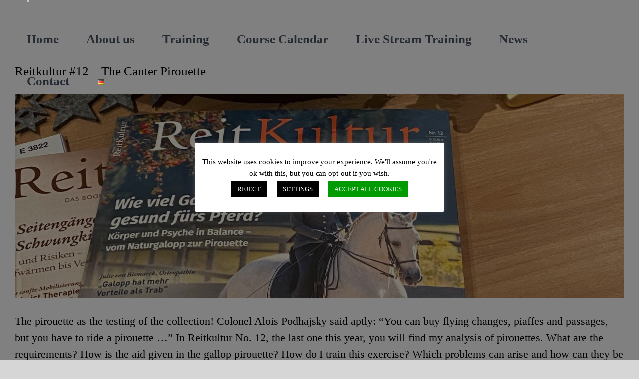

--- FILE ---
content_type: text/html; charset=UTF-8
request_url: https://www.potucek.de/en/2020/12/13/reitkultur-12-the-canter-pirouette/
body_size: 87532
content:
<!DOCTYPE html>
<html class="avada-html-layout-wide avada-html-header-position-top avada-header-color-not-opaque" lang="en-US" prefix="og: http://ogp.me/ns# fb: http://ogp.me/ns/fb#">
<head>
	<meta http-equiv="X-UA-Compatible" content="IE=edge" />
	<meta http-equiv="Content-Type" content="text/html; charset=utf-8"/>
	<meta name="viewport" content="width=device-width, initial-scale=1" />
	<meta name='robots' content='index, follow, max-image-preview:large, max-snippet:-1, max-video-preview:-1' />
<link rel="alternate" href="https://www.potucek.de/2020/12/13/reitkultur-12-die-galopp-pirouette/" hreflang="de" />
<link rel="alternate" href="https://www.potucek.de/en/2020/12/13/reitkultur-12-the-canter-pirouette/" hreflang="en" />

	<!-- This site is optimized with the Yoast SEO plugin v26.7 - https://yoast.com/wordpress/plugins/seo/ -->
	<title>Reitkultur #12 - The Canter Pirouette - Klassische Reitkunst</title>
	<link rel="canonical" href="https://www.potucek.de/en/2020/12/13/reitkultur-12-the-canter-pirouette/" />
	<meta property="og:locale" content="en_US" />
	<meta property="og:locale:alternate" content="de_DE" />
	<meta property="og:type" content="article" />
	<meta property="og:title" content="Reitkultur #12 - The Canter Pirouette - Klassische Reitkunst" />
	<meta property="og:url" content="https://www.potucek.de/en/2020/12/13/reitkultur-12-the-canter-pirouette/" />
	<meta property="og:site_name" content="Klassische Reitkunst" />
	<meta property="article:publisher" content="http://www.facebook.com/pages/Elke-Potucek-Puscha/111027308927131" />
	<meta property="article:published_time" content="2020-12-13T11:56:02+00:00" />
	<meta property="article:modified_time" content="2020-12-13T11:56:37+00:00" />
	<meta property="og:image" content="https://www.potucek.de/wp-content/uploads/2020/12/IMG_5369-1-rotated-e1607859599740.jpg" />
	<meta property="og:image:width" content="1512" />
	<meta property="og:image:height" content="504" />
	<meta property="og:image:type" content="image/jpeg" />
	<meta name="author" content="elke-potucek" />
	<meta name="twitter:card" content="summary_large_image" />
	<meta name="twitter:creator" content="@elkepotucek" />
	<meta name="twitter:site" content="@elkepotucek" />
	<meta name="twitter:label1" content="Written by" />
	<meta name="twitter:data1" content="elke-potucek" />
	<meta name="twitter:label2" content="Est. reading time" />
	<meta name="twitter:data2" content="4 minutes" />
	<script type="application/ld+json" class="yoast-schema-graph">{"@context":"https://schema.org","@graph":[{"@type":"Article","@id":"https://www.potucek.de/en/2020/12/13/reitkultur-12-the-canter-pirouette/#article","isPartOf":{"@id":"https://www.potucek.de/en/2020/12/13/reitkultur-12-the-canter-pirouette/"},"author":{"name":"elke-potucek","@id":"https://www.potucek.de/en/home/#/schema/person/6b42a257c26e00f79c754fccf57d15fc"},"headline":"Reitkultur #12 &#8211; The Canter Pirouette","datePublished":"2020-12-13T11:56:02+00:00","dateModified":"2020-12-13T11:56:37+00:00","mainEntityOfPage":{"@id":"https://www.potucek.de/en/2020/12/13/reitkultur-12-the-canter-pirouette/"},"wordCount":802,"image":{"@id":"https://www.potucek.de/en/2020/12/13/reitkultur-12-the-canter-pirouette/#primaryimage"},"thumbnailUrl":"https://www.potucek.de/wp-content/uploads/2020/12/IMG_5369-1-rotated-e1607859599740.jpg","keywords":["Brilliant","Canter Pirouette","dressage","Grand Prix","Lázló Kontli","Mariette Wassibauer","Reitkultur"],"articleSection":["Testimonials","Training Support"],"inLanguage":"en-US"},{"@type":"WebPage","@id":"https://www.potucek.de/en/2020/12/13/reitkultur-12-the-canter-pirouette/","url":"https://www.potucek.de/en/2020/12/13/reitkultur-12-the-canter-pirouette/","name":"Reitkultur #12 - The Canter Pirouette - Klassische Reitkunst","isPartOf":{"@id":"https://www.potucek.de/en/home/#website"},"primaryImageOfPage":{"@id":"https://www.potucek.de/en/2020/12/13/reitkultur-12-the-canter-pirouette/#primaryimage"},"image":{"@id":"https://www.potucek.de/en/2020/12/13/reitkultur-12-the-canter-pirouette/#primaryimage"},"thumbnailUrl":"https://www.potucek.de/wp-content/uploads/2020/12/IMG_5369-1-rotated-e1607859599740.jpg","datePublished":"2020-12-13T11:56:02+00:00","dateModified":"2020-12-13T11:56:37+00:00","author":{"@id":"https://www.potucek.de/en/home/#/schema/person/6b42a257c26e00f79c754fccf57d15fc"},"breadcrumb":{"@id":"https://www.potucek.de/en/2020/12/13/reitkultur-12-the-canter-pirouette/#breadcrumb"},"inLanguage":"en-US","potentialAction":[{"@type":"ReadAction","target":["https://www.potucek.de/en/2020/12/13/reitkultur-12-the-canter-pirouette/"]}]},{"@type":"ImageObject","inLanguage":"en-US","@id":"https://www.potucek.de/en/2020/12/13/reitkultur-12-the-canter-pirouette/#primaryimage","url":"https://www.potucek.de/wp-content/uploads/2020/12/IMG_5369-1-rotated-e1607859599740.jpg","contentUrl":"https://www.potucek.de/wp-content/uploads/2020/12/IMG_5369-1-rotated-e1607859599740.jpg","width":1512,"height":504},{"@type":"BreadcrumbList","@id":"https://www.potucek.de/en/2020/12/13/reitkultur-12-the-canter-pirouette/#breadcrumb","itemListElement":[{"@type":"ListItem","position":1,"name":"Home","item":"https://www.potucek.de/en/home/"},{"@type":"ListItem","position":2,"name":"Reitkultur #12 &#8211; The Canter Pirouette"}]},{"@type":"WebSite","@id":"https://www.potucek.de/en/home/#website","url":"https://www.potucek.de/en/home/","name":"Klassische Reitkunst","description":"BY ELKE POTUCEK-PUSCHA AND PATRIC PUSCHA - BASED ON THE PRINCIPLES OF EGON VON NEINDORFF","potentialAction":[{"@type":"SearchAction","target":{"@type":"EntryPoint","urlTemplate":"https://www.potucek.de/en/home/?s={search_term_string}"},"query-input":{"@type":"PropertyValueSpecification","valueRequired":true,"valueName":"search_term_string"}}],"inLanguage":"en-US"},{"@type":"Person","@id":"https://www.potucek.de/en/home/#/schema/person/6b42a257c26e00f79c754fccf57d15fc","name":"elke-potucek"}]}</script>
	<!-- / Yoast SEO plugin. -->


<link rel="alternate" type="application/rss+xml" title="Klassische Reitkunst &raquo; Feed" href="https://www.potucek.de/en/feed/" />
<link rel="alternate" type="application/rss+xml" title="Klassische Reitkunst &raquo; Comments Feed" href="https://www.potucek.de/en/comments/feed/" />
<link rel="alternate" type="text/calendar" title="Klassische Reitkunst &raquo; iCal Feed" href="https://www.potucek.de/events/?ical=1" />
					<link rel="shortcut icon" href="https://www.potucek.de/wp-content/uploads/2016/01/Favicon-512-1.png" type="image/x-icon" />
		
		
		
		
		
		<link rel="alternate" title="oEmbed (JSON)" type="application/json+oembed" href="https://www.potucek.de/wp-json/oembed/1.0/embed?url=https%3A%2F%2Fwww.potucek.de%2Fen%2F2020%2F12%2F13%2Freitkultur-12-the-canter-pirouette%2F&#038;lang=en" />
<link rel="alternate" title="oEmbed (XML)" type="text/xml+oembed" href="https://www.potucek.de/wp-json/oembed/1.0/embed?url=https%3A%2F%2Fwww.potucek.de%2Fen%2F2020%2F12%2F13%2Freitkultur-12-the-canter-pirouette%2F&#038;format=xml&#038;lang=en" />

		<meta property="og:title" content="Reitkultur #12 - The Canter Pirouette"/>
		<meta property="og:type" content="article"/>
		<meta property="og:url" content="https://www.potucek.de/en/2020/12/13/reitkultur-12-the-canter-pirouette/"/>
		<meta property="og:site_name" content="Klassische Reitkunst"/>
		<meta property="og:description" content="The pirouette as the testing of the collection! Colonel Alois Podhajsky said aptly: &quot;You can buy flying changes, piaffes and passages, but you have to ride a pirouette ...&quot; In Reitkultur No. 12, the last one this year, you will find my analysis of pirouettes. What are"/>

									<meta property="og:image" content="https://www.potucek.de/wp-content/uploads/2020/12/IMG_5369-1-rotated-e1607859599740.jpg"/>
									<!-- This site uses the Google Analytics by MonsterInsights plugin v9.11.1 - Using Analytics tracking - https://www.monsterinsights.com/ -->
							<script src="//www.googletagmanager.com/gtag/js?id=G-3WMVE7MK54"  data-cfasync="false" data-wpfc-render="false" type="text/javascript" async></script>
			<script data-cfasync="false" data-wpfc-render="false" type="text/javascript">
				var mi_version = '9.11.1';
				var mi_track_user = true;
				var mi_no_track_reason = '';
								var MonsterInsightsDefaultLocations = {"page_location":"https:\/\/www.potucek.de\/en\/2020\/12\/13\/reitkultur-12-the-canter-pirouette\/"};
								if ( typeof MonsterInsightsPrivacyGuardFilter === 'function' ) {
					var MonsterInsightsLocations = (typeof MonsterInsightsExcludeQuery === 'object') ? MonsterInsightsPrivacyGuardFilter( MonsterInsightsExcludeQuery ) : MonsterInsightsPrivacyGuardFilter( MonsterInsightsDefaultLocations );
				} else {
					var MonsterInsightsLocations = (typeof MonsterInsightsExcludeQuery === 'object') ? MonsterInsightsExcludeQuery : MonsterInsightsDefaultLocations;
				}

								var disableStrs = [
										'ga-disable-G-3WMVE7MK54',
									];

				/* Function to detect opted out users */
				function __gtagTrackerIsOptedOut() {
					for (var index = 0; index < disableStrs.length; index++) {
						if (document.cookie.indexOf(disableStrs[index] + '=true') > -1) {
							return true;
						}
					}

					return false;
				}

				/* Disable tracking if the opt-out cookie exists. */
				if (__gtagTrackerIsOptedOut()) {
					for (var index = 0; index < disableStrs.length; index++) {
						window[disableStrs[index]] = true;
					}
				}

				/* Opt-out function */
				function __gtagTrackerOptout() {
					for (var index = 0; index < disableStrs.length; index++) {
						document.cookie = disableStrs[index] + '=true; expires=Thu, 31 Dec 2099 23:59:59 UTC; path=/';
						window[disableStrs[index]] = true;
					}
				}

				if ('undefined' === typeof gaOptout) {
					function gaOptout() {
						__gtagTrackerOptout();
					}
				}
								window.dataLayer = window.dataLayer || [];

				window.MonsterInsightsDualTracker = {
					helpers: {},
					trackers: {},
				};
				if (mi_track_user) {
					function __gtagDataLayer() {
						dataLayer.push(arguments);
					}

					function __gtagTracker(type, name, parameters) {
						if (!parameters) {
							parameters = {};
						}

						if (parameters.send_to) {
							__gtagDataLayer.apply(null, arguments);
							return;
						}

						if (type === 'event') {
														parameters.send_to = monsterinsights_frontend.v4_id;
							var hookName = name;
							if (typeof parameters['event_category'] !== 'undefined') {
								hookName = parameters['event_category'] + ':' + name;
							}

							if (typeof MonsterInsightsDualTracker.trackers[hookName] !== 'undefined') {
								MonsterInsightsDualTracker.trackers[hookName](parameters);
							} else {
								__gtagDataLayer('event', name, parameters);
							}
							
						} else {
							__gtagDataLayer.apply(null, arguments);
						}
					}

					__gtagTracker('js', new Date());
					__gtagTracker('set', {
						'developer_id.dZGIzZG': true,
											});
					if ( MonsterInsightsLocations.page_location ) {
						__gtagTracker('set', MonsterInsightsLocations);
					}
										__gtagTracker('config', 'G-3WMVE7MK54', {"allow_anchor":"true","forceSSL":"true","anonymize_ip":"true"} );
										window.gtag = __gtagTracker;										(function () {
						/* https://developers.google.com/analytics/devguides/collection/analyticsjs/ */
						/* ga and __gaTracker compatibility shim. */
						var noopfn = function () {
							return null;
						};
						var newtracker = function () {
							return new Tracker();
						};
						var Tracker = function () {
							return null;
						};
						var p = Tracker.prototype;
						p.get = noopfn;
						p.set = noopfn;
						p.send = function () {
							var args = Array.prototype.slice.call(arguments);
							args.unshift('send');
							__gaTracker.apply(null, args);
						};
						var __gaTracker = function () {
							var len = arguments.length;
							if (len === 0) {
								return;
							}
							var f = arguments[len - 1];
							if (typeof f !== 'object' || f === null || typeof f.hitCallback !== 'function') {
								if ('send' === arguments[0]) {
									var hitConverted, hitObject = false, action;
									if ('event' === arguments[1]) {
										if ('undefined' !== typeof arguments[3]) {
											hitObject = {
												'eventAction': arguments[3],
												'eventCategory': arguments[2],
												'eventLabel': arguments[4],
												'value': arguments[5] ? arguments[5] : 1,
											}
										}
									}
									if ('pageview' === arguments[1]) {
										if ('undefined' !== typeof arguments[2]) {
											hitObject = {
												'eventAction': 'page_view',
												'page_path': arguments[2],
											}
										}
									}
									if (typeof arguments[2] === 'object') {
										hitObject = arguments[2];
									}
									if (typeof arguments[5] === 'object') {
										Object.assign(hitObject, arguments[5]);
									}
									if ('undefined' !== typeof arguments[1].hitType) {
										hitObject = arguments[1];
										if ('pageview' === hitObject.hitType) {
											hitObject.eventAction = 'page_view';
										}
									}
									if (hitObject) {
										action = 'timing' === arguments[1].hitType ? 'timing_complete' : hitObject.eventAction;
										hitConverted = mapArgs(hitObject);
										__gtagTracker('event', action, hitConverted);
									}
								}
								return;
							}

							function mapArgs(args) {
								var arg, hit = {};
								var gaMap = {
									'eventCategory': 'event_category',
									'eventAction': 'event_action',
									'eventLabel': 'event_label',
									'eventValue': 'event_value',
									'nonInteraction': 'non_interaction',
									'timingCategory': 'event_category',
									'timingVar': 'name',
									'timingValue': 'value',
									'timingLabel': 'event_label',
									'page': 'page_path',
									'location': 'page_location',
									'title': 'page_title',
									'referrer' : 'page_referrer',
								};
								for (arg in args) {
																		if (!(!args.hasOwnProperty(arg) || !gaMap.hasOwnProperty(arg))) {
										hit[gaMap[arg]] = args[arg];
									} else {
										hit[arg] = args[arg];
									}
								}
								return hit;
							}

							try {
								f.hitCallback();
							} catch (ex) {
							}
						};
						__gaTracker.create = newtracker;
						__gaTracker.getByName = newtracker;
						__gaTracker.getAll = function () {
							return [];
						};
						__gaTracker.remove = noopfn;
						__gaTracker.loaded = true;
						window['__gaTracker'] = __gaTracker;
					})();
									} else {
										console.log("");
					(function () {
						function __gtagTracker() {
							return null;
						}

						window['__gtagTracker'] = __gtagTracker;
						window['gtag'] = __gtagTracker;
					})();
									}
			</script>
							<!-- / Google Analytics by MonsterInsights -->
		<style id='wp-img-auto-sizes-contain-inline-css' type='text/css'>
img:is([sizes=auto i],[sizes^="auto," i]){contain-intrinsic-size:3000px 1500px}
/*# sourceURL=wp-img-auto-sizes-contain-inline-css */
</style>
<style id='wp-emoji-styles-inline-css' type='text/css'>

	img.wp-smiley, img.emoji {
		display: inline !important;
		border: none !important;
		box-shadow: none !important;
		height: 1em !important;
		width: 1em !important;
		margin: 0 0.07em !important;
		vertical-align: -0.1em !important;
		background: none !important;
		padding: 0 !important;
	}
/*# sourceURL=wp-emoji-styles-inline-css */
</style>
<link rel='stylesheet' id='wp-block-library-css' href='https://www.potucek.de/wp-includes/css/dist/block-library/style.min.css?ver=408d8419a1dda0b49b44849486fd6f9d' type='text/css' media='all' />
<style id='global-styles-inline-css' type='text/css'>
:root{--wp--preset--aspect-ratio--square: 1;--wp--preset--aspect-ratio--4-3: 4/3;--wp--preset--aspect-ratio--3-4: 3/4;--wp--preset--aspect-ratio--3-2: 3/2;--wp--preset--aspect-ratio--2-3: 2/3;--wp--preset--aspect-ratio--16-9: 16/9;--wp--preset--aspect-ratio--9-16: 9/16;--wp--preset--color--black: #000000;--wp--preset--color--cyan-bluish-gray: #abb8c3;--wp--preset--color--white: #ffffff;--wp--preset--color--pale-pink: #f78da7;--wp--preset--color--vivid-red: #cf2e2e;--wp--preset--color--luminous-vivid-orange: #ff6900;--wp--preset--color--luminous-vivid-amber: #fcb900;--wp--preset--color--light-green-cyan: #7bdcb5;--wp--preset--color--vivid-green-cyan: #00d084;--wp--preset--color--pale-cyan-blue: #8ed1fc;--wp--preset--color--vivid-cyan-blue: #0693e3;--wp--preset--color--vivid-purple: #9b51e0;--wp--preset--gradient--vivid-cyan-blue-to-vivid-purple: linear-gradient(135deg,rgb(6,147,227) 0%,rgb(155,81,224) 100%);--wp--preset--gradient--light-green-cyan-to-vivid-green-cyan: linear-gradient(135deg,rgb(122,220,180) 0%,rgb(0,208,130) 100%);--wp--preset--gradient--luminous-vivid-amber-to-luminous-vivid-orange: linear-gradient(135deg,rgb(252,185,0) 0%,rgb(255,105,0) 100%);--wp--preset--gradient--luminous-vivid-orange-to-vivid-red: linear-gradient(135deg,rgb(255,105,0) 0%,rgb(207,46,46) 100%);--wp--preset--gradient--very-light-gray-to-cyan-bluish-gray: linear-gradient(135deg,rgb(238,238,238) 0%,rgb(169,184,195) 100%);--wp--preset--gradient--cool-to-warm-spectrum: linear-gradient(135deg,rgb(74,234,220) 0%,rgb(151,120,209) 20%,rgb(207,42,186) 40%,rgb(238,44,130) 60%,rgb(251,105,98) 80%,rgb(254,248,76) 100%);--wp--preset--gradient--blush-light-purple: linear-gradient(135deg,rgb(255,206,236) 0%,rgb(152,150,240) 100%);--wp--preset--gradient--blush-bordeaux: linear-gradient(135deg,rgb(254,205,165) 0%,rgb(254,45,45) 50%,rgb(107,0,62) 100%);--wp--preset--gradient--luminous-dusk: linear-gradient(135deg,rgb(255,203,112) 0%,rgb(199,81,192) 50%,rgb(65,88,208) 100%);--wp--preset--gradient--pale-ocean: linear-gradient(135deg,rgb(255,245,203) 0%,rgb(182,227,212) 50%,rgb(51,167,181) 100%);--wp--preset--gradient--electric-grass: linear-gradient(135deg,rgb(202,248,128) 0%,rgb(113,206,126) 100%);--wp--preset--gradient--midnight: linear-gradient(135deg,rgb(2,3,129) 0%,rgb(40,116,252) 100%);--wp--preset--font-size--small: 16.5px;--wp--preset--font-size--medium: 20px;--wp--preset--font-size--large: 33px;--wp--preset--font-size--x-large: 42px;--wp--preset--font-size--normal: 22px;--wp--preset--font-size--xlarge: 44px;--wp--preset--font-size--huge: 66px;--wp--preset--spacing--20: 0.44rem;--wp--preset--spacing--30: 0.67rem;--wp--preset--spacing--40: 1rem;--wp--preset--spacing--50: 1.5rem;--wp--preset--spacing--60: 2.25rem;--wp--preset--spacing--70: 3.38rem;--wp--preset--spacing--80: 5.06rem;--wp--preset--shadow--natural: 6px 6px 9px rgba(0, 0, 0, 0.2);--wp--preset--shadow--deep: 12px 12px 50px rgba(0, 0, 0, 0.4);--wp--preset--shadow--sharp: 6px 6px 0px rgba(0, 0, 0, 0.2);--wp--preset--shadow--outlined: 6px 6px 0px -3px rgb(255, 255, 255), 6px 6px rgb(0, 0, 0);--wp--preset--shadow--crisp: 6px 6px 0px rgb(0, 0, 0);}:where(.is-layout-flex){gap: 0.5em;}:where(.is-layout-grid){gap: 0.5em;}body .is-layout-flex{display: flex;}.is-layout-flex{flex-wrap: wrap;align-items: center;}.is-layout-flex > :is(*, div){margin: 0;}body .is-layout-grid{display: grid;}.is-layout-grid > :is(*, div){margin: 0;}:where(.wp-block-columns.is-layout-flex){gap: 2em;}:where(.wp-block-columns.is-layout-grid){gap: 2em;}:where(.wp-block-post-template.is-layout-flex){gap: 1.25em;}:where(.wp-block-post-template.is-layout-grid){gap: 1.25em;}.has-black-color{color: var(--wp--preset--color--black) !important;}.has-cyan-bluish-gray-color{color: var(--wp--preset--color--cyan-bluish-gray) !important;}.has-white-color{color: var(--wp--preset--color--white) !important;}.has-pale-pink-color{color: var(--wp--preset--color--pale-pink) !important;}.has-vivid-red-color{color: var(--wp--preset--color--vivid-red) !important;}.has-luminous-vivid-orange-color{color: var(--wp--preset--color--luminous-vivid-orange) !important;}.has-luminous-vivid-amber-color{color: var(--wp--preset--color--luminous-vivid-amber) !important;}.has-light-green-cyan-color{color: var(--wp--preset--color--light-green-cyan) !important;}.has-vivid-green-cyan-color{color: var(--wp--preset--color--vivid-green-cyan) !important;}.has-pale-cyan-blue-color{color: var(--wp--preset--color--pale-cyan-blue) !important;}.has-vivid-cyan-blue-color{color: var(--wp--preset--color--vivid-cyan-blue) !important;}.has-vivid-purple-color{color: var(--wp--preset--color--vivid-purple) !important;}.has-black-background-color{background-color: var(--wp--preset--color--black) !important;}.has-cyan-bluish-gray-background-color{background-color: var(--wp--preset--color--cyan-bluish-gray) !important;}.has-white-background-color{background-color: var(--wp--preset--color--white) !important;}.has-pale-pink-background-color{background-color: var(--wp--preset--color--pale-pink) !important;}.has-vivid-red-background-color{background-color: var(--wp--preset--color--vivid-red) !important;}.has-luminous-vivid-orange-background-color{background-color: var(--wp--preset--color--luminous-vivid-orange) !important;}.has-luminous-vivid-amber-background-color{background-color: var(--wp--preset--color--luminous-vivid-amber) !important;}.has-light-green-cyan-background-color{background-color: var(--wp--preset--color--light-green-cyan) !important;}.has-vivid-green-cyan-background-color{background-color: var(--wp--preset--color--vivid-green-cyan) !important;}.has-pale-cyan-blue-background-color{background-color: var(--wp--preset--color--pale-cyan-blue) !important;}.has-vivid-cyan-blue-background-color{background-color: var(--wp--preset--color--vivid-cyan-blue) !important;}.has-vivid-purple-background-color{background-color: var(--wp--preset--color--vivid-purple) !important;}.has-black-border-color{border-color: var(--wp--preset--color--black) !important;}.has-cyan-bluish-gray-border-color{border-color: var(--wp--preset--color--cyan-bluish-gray) !important;}.has-white-border-color{border-color: var(--wp--preset--color--white) !important;}.has-pale-pink-border-color{border-color: var(--wp--preset--color--pale-pink) !important;}.has-vivid-red-border-color{border-color: var(--wp--preset--color--vivid-red) !important;}.has-luminous-vivid-orange-border-color{border-color: var(--wp--preset--color--luminous-vivid-orange) !important;}.has-luminous-vivid-amber-border-color{border-color: var(--wp--preset--color--luminous-vivid-amber) !important;}.has-light-green-cyan-border-color{border-color: var(--wp--preset--color--light-green-cyan) !important;}.has-vivid-green-cyan-border-color{border-color: var(--wp--preset--color--vivid-green-cyan) !important;}.has-pale-cyan-blue-border-color{border-color: var(--wp--preset--color--pale-cyan-blue) !important;}.has-vivid-cyan-blue-border-color{border-color: var(--wp--preset--color--vivid-cyan-blue) !important;}.has-vivid-purple-border-color{border-color: var(--wp--preset--color--vivid-purple) !important;}.has-vivid-cyan-blue-to-vivid-purple-gradient-background{background: var(--wp--preset--gradient--vivid-cyan-blue-to-vivid-purple) !important;}.has-light-green-cyan-to-vivid-green-cyan-gradient-background{background: var(--wp--preset--gradient--light-green-cyan-to-vivid-green-cyan) !important;}.has-luminous-vivid-amber-to-luminous-vivid-orange-gradient-background{background: var(--wp--preset--gradient--luminous-vivid-amber-to-luminous-vivid-orange) !important;}.has-luminous-vivid-orange-to-vivid-red-gradient-background{background: var(--wp--preset--gradient--luminous-vivid-orange-to-vivid-red) !important;}.has-very-light-gray-to-cyan-bluish-gray-gradient-background{background: var(--wp--preset--gradient--very-light-gray-to-cyan-bluish-gray) !important;}.has-cool-to-warm-spectrum-gradient-background{background: var(--wp--preset--gradient--cool-to-warm-spectrum) !important;}.has-blush-light-purple-gradient-background{background: var(--wp--preset--gradient--blush-light-purple) !important;}.has-blush-bordeaux-gradient-background{background: var(--wp--preset--gradient--blush-bordeaux) !important;}.has-luminous-dusk-gradient-background{background: var(--wp--preset--gradient--luminous-dusk) !important;}.has-pale-ocean-gradient-background{background: var(--wp--preset--gradient--pale-ocean) !important;}.has-electric-grass-gradient-background{background: var(--wp--preset--gradient--electric-grass) !important;}.has-midnight-gradient-background{background: var(--wp--preset--gradient--midnight) !important;}.has-small-font-size{font-size: var(--wp--preset--font-size--small) !important;}.has-medium-font-size{font-size: var(--wp--preset--font-size--medium) !important;}.has-large-font-size{font-size: var(--wp--preset--font-size--large) !important;}.has-x-large-font-size{font-size: var(--wp--preset--font-size--x-large) !important;}
/*# sourceURL=global-styles-inline-css */
</style>

<style id='classic-theme-styles-inline-css' type='text/css'>
/*! This file is auto-generated */
.wp-block-button__link{color:#fff;background-color:#32373c;border-radius:9999px;box-shadow:none;text-decoration:none;padding:calc(.667em + 2px) calc(1.333em + 2px);font-size:1.125em}.wp-block-file__button{background:#32373c;color:#fff;text-decoration:none}
/*# sourceURL=/wp-includes/css/classic-themes.min.css */
</style>
<link rel='stylesheet' id='contact-form-7-css' href='https://www.potucek.de/wp-content/plugins/contact-form-7/includes/css/styles.css?ver=6.1.4' type='text/css' media='all' />
<link rel='stylesheet' id='cookie-law-info-css' href='https://www.potucek.de/wp-content/plugins/cookie-law-info/legacy/public/css/cookie-law-info-public.css?ver=3.3.9.1' type='text/css' media='all' />
<link rel='stylesheet' id='cookie-law-info-gdpr-css' href='https://www.potucek.de/wp-content/plugins/cookie-law-info/legacy/public/css/cookie-law-info-gdpr.css?ver=3.3.9.1' type='text/css' media='all' />
<link rel='stylesheet' id='fusion-dynamic-css-css' href='https://www.potucek.de/wp-content/uploads/fusion-styles/7f0918696f3f5dbf877f23a676369508.min.css?ver=3.4.1' type='text/css' media='all' />
<script type="text/javascript" src="https://www.potucek.de/wp-content/plugins/google-analytics-for-wordpress/assets/js/frontend-gtag.min.js?ver=9.11.1" id="monsterinsights-frontend-script-js" async="async" data-wp-strategy="async"></script>
<script data-cfasync="false" data-wpfc-render="false" type="text/javascript" id='monsterinsights-frontend-script-js-extra'>/* <![CDATA[ */
var monsterinsights_frontend = {"js_events_tracking":"true","download_extensions":"doc,pdf,ppt,zip,xls,docx,pptx,xlsx","inbound_paths":"[]","home_url":"https:\/\/www.potucek.de","hash_tracking":"false","v4_id":"G-3WMVE7MK54"};/* ]]> */
</script>
<script type="text/javascript" src="https://www.potucek.de/wp-includes/js/jquery/jquery.min.js?ver=3.7.1" id="jquery-core-js"></script>
<script type="text/javascript" src="https://www.potucek.de/wp-includes/js/jquery/jquery-migrate.min.js?ver=3.4.1" id="jquery-migrate-js"></script>
<script type="text/javascript" id="cookie-law-info-js-extra">
/* <![CDATA[ */
var Cli_Data = {"nn_cookie_ids":[],"cookielist":[],"non_necessary_cookies":[],"ccpaEnabled":"","ccpaRegionBased":"","ccpaBarEnabled":"","strictlyEnabled":["necessary","obligatoire"],"ccpaType":"gdpr","js_blocking":"","custom_integration":"","triggerDomRefresh":"","secure_cookies":""};
var cli_cookiebar_settings = {"animate_speed_hide":"500","animate_speed_show":"500","background":"#ffffff","border":"#b1a6a6c2","border_on":"","button_1_button_colour":"#009b02","button_1_button_hover":"#007c02","button_1_link_colour":"#ffffff","button_1_as_button":"1","button_1_new_win":"","button_2_button_colour":"#333","button_2_button_hover":"#292929","button_2_link_colour":"#444","button_2_as_button":"","button_2_hidebar":"","button_3_button_colour":"#000","button_3_button_hover":"#000000","button_3_link_colour":"#fff","button_3_as_button":"1","button_3_new_win":"","button_4_button_colour":"#000","button_4_button_hover":"#000000","button_4_link_colour":"#ffffff","button_4_as_button":"1","button_7_button_colour":"#61a229","button_7_button_hover":"#4e8221","button_7_link_colour":"#fff","button_7_as_button":"1","button_7_new_win":"","font_family":"inherit","header_fix":"","notify_animate_hide":"1","notify_animate_show":"","notify_div_id":"#cookie-law-info-bar","notify_position_horizontal":"right","notify_position_vertical":"top","scroll_close":"","scroll_close_reload":"","accept_close_reload":"","reject_close_reload":"","showagain_tab":"1","showagain_background":"#fff","showagain_border":"#000","showagain_div_id":"#cookie-law-info-again","showagain_x_position":"100px","text":"#000000","show_once_yn":"","show_once":"10000","logging_on":"","as_popup":"","popup_overlay":"1","bar_heading_text":"","cookie_bar_as":"popup","popup_showagain_position":"bottom-right","widget_position":"left"};
var log_object = {"ajax_url":"https://www.potucek.de/wp-admin/admin-ajax.php"};
//# sourceURL=cookie-law-info-js-extra
/* ]]> */
</script>
<script type="text/javascript" src="https://www.potucek.de/wp-content/plugins/cookie-law-info/legacy/public/js/cookie-law-info-public.js?ver=3.3.9.1" id="cookie-law-info-js"></script>
<link rel="https://api.w.org/" href="https://www.potucek.de/wp-json/" /><link rel="alternate" title="JSON" type="application/json" href="https://www.potucek.de/wp-json/wp/v2/posts/5207" /><link rel="EditURI" type="application/rsd+xml" title="RSD" href="https://www.potucek.de/xmlrpc.php?rsd" />

<link rel='shortlink' href='https://www.potucek.de/?p=5207' />
<meta name="tec-api-version" content="v1"><meta name="tec-api-origin" content="https://www.potucek.de"><link rel="alternate" href="https://www.potucek.de/wp-json/tribe/events/v1/" /><style type="text/css" id="css-fb-visibility">@media screen and (max-width: 640px){.fusion-no-small-visibility{display:none !important;}body:not(.fusion-builder-ui-wireframe) .sm-text-align-center{text-align:center !important;}body:not(.fusion-builder-ui-wireframe) .sm-text-align-left{text-align:left !important;}body:not(.fusion-builder-ui-wireframe) .sm-text-align-right{text-align:right !important;}body:not(.fusion-builder-ui-wireframe) .sm-mx-auto{margin-left:auto !important;margin-right:auto !important;}body:not(.fusion-builder-ui-wireframe) .sm-ml-auto{margin-left:auto !important;}body:not(.fusion-builder-ui-wireframe) .sm-mr-auto{margin-right:auto !important;}body:not(.fusion-builder-ui-wireframe) .fusion-absolute-position-small{position:absolute;top:auto;width:100%;}}@media screen and (min-width: 641px) and (max-width: 1024px){.fusion-no-medium-visibility{display:none !important;}body:not(.fusion-builder-ui-wireframe) .md-text-align-center{text-align:center !important;}body:not(.fusion-builder-ui-wireframe) .md-text-align-left{text-align:left !important;}body:not(.fusion-builder-ui-wireframe) .md-text-align-right{text-align:right !important;}body:not(.fusion-builder-ui-wireframe) .md-mx-auto{margin-left:auto !important;margin-right:auto !important;}body:not(.fusion-builder-ui-wireframe) .md-ml-auto{margin-left:auto !important;}body:not(.fusion-builder-ui-wireframe) .md-mr-auto{margin-right:auto !important;}body:not(.fusion-builder-ui-wireframe) .fusion-absolute-position-medium{position:absolute;top:auto;width:100%;}}@media screen and (min-width: 1025px){.fusion-no-large-visibility{display:none !important;}body:not(.fusion-builder-ui-wireframe) .lg-text-align-center{text-align:center !important;}body:not(.fusion-builder-ui-wireframe) .lg-text-align-left{text-align:left !important;}body:not(.fusion-builder-ui-wireframe) .lg-text-align-right{text-align:right !important;}body:not(.fusion-builder-ui-wireframe) .lg-mx-auto{margin-left:auto !important;margin-right:auto !important;}body:not(.fusion-builder-ui-wireframe) .lg-ml-auto{margin-left:auto !important;}body:not(.fusion-builder-ui-wireframe) .lg-mr-auto{margin-right:auto !important;}body:not(.fusion-builder-ui-wireframe) .fusion-absolute-position-large{position:absolute;top:auto;width:100%;}}</style><style type="text/css">.recentcomments a{display:inline !important;padding:0 !important;margin:0 !important;}</style><link rel="icon" href="https://www.potucek.de/wp-content/uploads/2016/01/cropped-Favicon-512-1-66x66.png" sizes="32x32" />
<link rel="icon" href="https://www.potucek.de/wp-content/uploads/2016/01/cropped-Favicon-512-1-300x300.png" sizes="192x192" />
<link rel="apple-touch-icon" href="https://www.potucek.de/wp-content/uploads/2016/01/cropped-Favicon-512-1-180x180.png" />
<meta name="msapplication-TileImage" content="https://www.potucek.de/wp-content/uploads/2016/01/cropped-Favicon-512-1-300x300.png" />
		<style type="text/css" id="wp-custom-css">
			
.fusion-is-sticky .fusion-main-menu>ul>li>a:hover {
    color: #fff !important;
}

.fusion-is-sticky .fusion-main-menu>ul>li.current-menu-item>a {
	  color: #fff !important;
border-top:3px solid #fff !important;
}

@media only screen and (max-width: 920px) {
	.fusion-body .fusion-header-wrapper .fusion-header {background-color:#990000 !important;}
}



/*@media only screen and (min-width: 700px) {*/
#sliders-container .classicalequitation-line1 {
	display:block; 
	font-family:'Garamond' !important; 
	font-weight:400; 
	font-size:70px !important; 
	text-transform:uppercase !important; 
	color:#5f5f5f !important; 
	line-height: 105px !important;
	padding: 0 0 0 120px; 
	
}

#sliders-container .classicalequitation-line2 {
	display:block;
	font-family:'Civitype' !important; 
	font-size:280px !important; 
	color:#990000 !important; 
	line-height:80px !important;  
	font-weight:400; 
}

#sliders-container .classicalequitation-line3 {
	font-family:'Garamond' !important; 
	font-weight:700 !important; 
	font-size:30px !important; 
	text-transform:uppercase; 
	color:#990000 !important;  
	line-height:50px !important;
	padding:50px 0 0 0;
	display:block;

}
	
#sliders-container .classicalequitation-line4 {
	font-family:'Garamond' !important; 
	font-weight:400 !important; 
	font-size:20px !important; 
	color:#5f5f5f !important; 
	line-height:27px !important;
	display:block;
}	
	
#sliders-container .classicalequitation-line5 {
	font-family:'Garamond' !important; 
	font-weight:700 !important; 
	font-size:30px !important; 
	color:#990000 !important; 
	line-height:50px !important;	
	padding:20px 0 0 0;	
	display:block;
}		


@media only screen and (max-width: 700px) {

	#sliders-container .classicalequitation-line1 {
		text-transform: none !important;
		font-size:33px !important;
		line-height:35px !important;	
		font-weight:bold;
		color:#990000 !important; 	
		display:inline;
	padding: 0 0 0 0; 		
	
	}	
	#sliders-container  .classicalequitation-line2 {
		font-family:'Garamond' !important; 	
		font-size:33px !important;
		line-height:35px !important;		
		font-weight:bold;
		display:inline;		
	}	
	#sliders-container  .classicalequitation-line3 {
		text-transform: none !important;
		font-size:20px !important;
		line-height:28px !important;	
		padding:5px 0 0 0;		
	}		
	
	#sliders-container  .classicalequitation-line4 {
		font-size:20px !important;
		line-height:20px !important;		
	color:#5f5f5f !important;	
		display:block;
	}			
	
	#sliders-container  .classicalequitation-line5 {
		font-size:20px !important;
		line-height:25px !important;		
		font-weight:bold;
	}			
}

#elke-potucek .person-name, 
#patric-potucek .person-name {
	font-size:36px;
	
}


#home-events  {
}

#home-events .fusion-events-post {
		background:#595f6b; 
	margin:10px 0;
}

#home-events .fusion-events-post:hover {
		background:#960202; 
	margin:10px 0;
}

#home-events .fusion-column-wrapper {
	display:block; 
	background:transparent; 
	border:0;
	padding:0px 20px 0 20px;

}
#home-events .fusion-events-thumbnail  {
	display:block; 
  position: relative;
	border:0; 
  float:left;
	height:30px; 
	width:50px; 

}

.fusion-events-thumbnail {border:1px solid fuchsia;}
#home-events .fusion-events-thumbnail:before {
  position: absolute;
	color:#fff;
   font-family: "Font Awesome 5 Free"; font-weight: 900; content: "\f073";
  top: 8px;
  left: 10px;
	right:20px; 
}


#home-events h2 {
  float:left; 
}

#home-events h4 {
	float:right;
}

#home-events h2 a,  #home-events h4 span {
	font-size:22px; 
	  line-height:2.6em;
	color:#fff;
}



#calendar-page  {

}

#calendar-page .fusion-events-post {
		background:#d1d1d1; 
	margin:10px 0; 

}
#calendar-page .fusion-events-post:hover {
		background:#960202; 
	margin:10px 0;
}

#calendar-page .fusion-column-wrapper {
	display:block; 
	background:transparent; 
	border:0;
	padding:0px 20px 0 20px;

}
#calendar-page .fusion-events-thumbnail  {
	display:block; 
  position: relative;
	border:0; 
  float:left;
	height:30px; 
	width:50px; 

}

#calendar-page .fusion-events-thumbnail {}

#calendar-page .fusion-events-thumbnail:before {
  position: absolute;
	color:#990000;
   font-family: "Font Awesome 5 Free"; font-weight: 900; content: "\f073";
  top: 8px;
  left: 10px;
	right:20px; 
}

#calendar-page .fusion-events-post:hover .fusion-events-thumbnail:before {color:#fff;}

#calendar-page h2 {
  float:left; 
}

#calendar-page h4 {
	float:right;
	color:#000;
	font-size:22px !important;
	line-height:2.6em !important;

}

#calendar-page h2 a,  #home-events h4 span {
	font-size:22px !important; 
	  line-height:2.6em;
	color:#000;
font-weight:bold;
}

#calendar-page .fusion-events-post:hover h2 a,  #calendar-page .fusion-events-post:hover h4 {
	color:#fff;
}
	
.fusion-events-single-title-content {background:#fff !important; margin:0 !important; padding:0 !important; }

h2.tribe-events-single-event-title {
	margin-bottom:20px!important; 
}

dt.tribe-events-event-categories-label, dd.tribe-events-event-categories {visibility:hidden; display:none; }

address.tribe-events-address {font-style:normal !important; }

.tribe-venue {font-weight:bold; }

a.tribe-events-gmap {margin-top:20px; }



.fusion-blog-layout-medium h2 a {
	color:#990000 !important;
}

.fusion-blog-layout-medium article {
	border-bottom:1px solid #d1d1d1;
	padding-bottom:40px;
}

/*-- single post --------------------- --*/
/*@media screen and (min-width: 782px) {
.single-post .fusion-flexslider {
	max-width:500px; 
	float:right; 
	display:inline; 
	margin:10px 0 47px 40px !important; 
	}

.flexslider .slide .img {display:inline;}
}*/


#home-news .fusion-blog-layout-grid-wrapper h2 {font-size:22px !important; }
		</style>
				<script type="text/javascript">
			var doc = document.documentElement;
			doc.setAttribute( 'data-useragent', navigator.userAgent );
		</script>
		
	</head>

<body class="wp-singular post-template-default single single-post postid-5207 single-format-standard wp-theme-Avada wp-child-theme-Avada-Child-Theme tribe-no-js page-template-avada-child fusion-image-hovers fusion-pagination-sizing fusion-button_size-large fusion-button_type-flat fusion-button_span-no avada-image-rollover-circle-no avada-image-rollover-yes avada-image-rollover-direction-left fusion-body ltr fusion-sticky-header no-mobile-slidingbar no-mobile-totop avada-has-rev-slider-styles fusion-disable-outline fusion-sub-menu-fade mobile-logo-pos-center layout-wide-mode avada-has-boxed-modal-shadow-none layout-scroll-offset-full avada-has-zero-margin-offset-top fusion-top-header menu-text-align-center mobile-menu-design-modern fusion-show-pagination-text fusion-header-layout-v1 avada-responsive avada-footer-fx-none avada-menu-highlight-style-bar fusion-search-form-classic fusion-main-menu-search-dropdown fusion-avatar-square avada-sticky-shrinkage avada-dropdown-styles avada-blog-layout-timeline avada-blog-archive-layout-large avada-ec-not-100-width avada-ec-meta-layout-sidebar avada-header-shadow-no avada-menu-icon-position-left avada-has-megamenu-shadow avada-has-mainmenu-dropdown-divider avada-has-header-100-width avada-has-pagetitle-bg-full avada-has-100-footer avada-has-breadcrumb-mobile-hidden avada-has-titlebar-bar_and_content avada-has-pagination-padding avada-flyout-menu-direction-fade avada-ec-views-v2" >
		<a class="skip-link screen-reader-text" href="#content">Skip to content</a>

	<div id="boxed-wrapper">
		<div class="fusion-sides-frame"></div>
		<div id="wrapper" class="fusion-wrapper">
			<div id="home" style="position:relative;top:-1px;"></div>
			
				
			<header class="fusion-header-wrapper">
				<div class="fusion-header-v1 fusion-logo-alignment fusion-logo-center fusion-sticky-menu- fusion-sticky-logo- fusion-mobile-logo-  fusion-mobile-menu-design-modern">
					<div class="fusion-header-sticky-height"></div>
<div class="fusion-header">
	<div class="fusion-row">
					<div class="fusion-logo" data-margin-top="0px" data-margin-bottom="3px" data-margin-left="0px" data-margin-right="0px">
			<a class="fusion-logo-link"  href="https://www.potucek.de/en/home/" >

						<!-- standard logo -->
			<img src="https://www.potucek.de/wp-content/uploads/2020/06/Logo-Platzhalter.png" srcset="https://www.potucek.de/wp-content/uploads/2020/06/Logo-Platzhalter.png 1x" width="4" height="4" alt="Klassische Reitkunst Logo" data-retina_logo_url="" class="fusion-standard-logo" />

			
					</a>
		</div>		<nav class="fusion-main-menu" aria-label="Main Menu"><ul id="menu-potucek-main-menu-en" class="fusion-menu"><li  id="menu-item-4665"  class="menu-item menu-item-type-post_type menu-item-object-page menu-item-home menu-item-4665"  data-item-id="4665"><a  href="https://www.potucek.de/en/home/" class="fusion-bar-highlight"><span class="menu-text">Home</span></a></li><li  id="menu-item-4657"  class="menu-item menu-item-type-post_type menu-item-object-page menu-item-4657"  data-item-id="4657"><a  href="https://www.potucek.de/en/home/about-us/" class="fusion-bar-highlight"><span class="menu-text">About us</span></a></li><li  id="menu-item-4669"  class="menu-item menu-item-type-post_type menu-item-object-page menu-item-4669"  data-item-id="4669"><a  href="https://www.potucek.de/en/home/training-for-rider-and-horse/" class="fusion-bar-highlight"><span class="menu-text">Training</span></a></li><li  id="menu-item-4731"  class="menu-item menu-item-type-post_type menu-item-object-page menu-item-4731"  data-item-id="4731"><a  href="https://www.potucek.de/en/home/training-for-rider-and-horse/training-and-course-calendar/" class="fusion-bar-highlight"><span class="menu-text">Course Calendar</span></a></li><li  id="menu-item-4670"  class="menu-item menu-item-type-custom menu-item-object-custom menu-item-4670"  data-item-id="4670"><a  href="https://www.potucek.de/en/course-offering#videotraining" class="fusion-bar-highlight"><span class="menu-text">Live Stream Training</span></a></li><li  id="menu-item-4597"  class="menu-item menu-item-type-post_type menu-item-object-page menu-item-has-children menu-item-4597 fusion-dropdown-menu"  data-item-id="4597"><a  href="https://www.potucek.de/en/home/news/" class="fusion-bar-highlight"><span class="menu-text">News</span></a><ul class="sub-menu"><li  id="menu-item-2287"  class="menu-item menu-item-type-taxonomy menu-item-object-category current-post-ancestor current-menu-parent current-post-parent menu-item-2287 fusion-dropdown-submenu" ><a  href="https://www.potucek.de/en/category/training-support/" class="fusion-bar-highlight"><span>Training Support</span></a></li></ul></li><li  id="menu-item-4677"  class="menu-item menu-item-type-post_type menu-item-object-page menu-item-4677"  data-item-id="4677"><a  href="https://www.potucek.de/en/home/contact/" class="fusion-bar-highlight"><span class="menu-text">Contact</span></a></li><li  id="menu-item-4600-de"  class="lang-item lang-item-97 lang-item-de lang-item-first menu-item menu-item-type-custom menu-item-object-custom menu-item-4600-de"  data-classes="lang-item" data-item-id="4600-de"><a  href="https://www.potucek.de/2020/12/13/reitkultur-12-die-galopp-pirouette/" class="fusion-bar-highlight" hreflang="de-DE" lang="de-DE"><span class="menu-text"><img src="[data-uri]" alt="Deutsch" width="16" height="11" style="width: 16px; height: 11px;" /></span></a></li></ul></nav>	<div class="fusion-mobile-menu-icons">
							<a href="#" class="fusion-icon awb-icon-bars" aria-label="Toggle mobile menu" aria-expanded="false"></a>
		
		
		
			</div>

<nav class="fusion-mobile-nav-holder fusion-mobile-menu-text-align-left" aria-label="Main Menu Mobile"></nav>

					</div>
</div>
				</div>
				<div class="fusion-clearfix"></div>
			</header>
							
						<div id="sliders-container" class="fusion-slider-visibility">
					</div>
				
				
			
			<div class="avada-page-titlebar-wrapper" role="banner">
	<div class="fusion-page-title-bar fusion-page-title-bar-breadcrumbs fusion-page-title-bar-center">
		<div class="fusion-page-title-row">
			<div class="fusion-page-title-wrapper">
				<div class="fusion-page-title-captions">

					
																
				</div>

				
			</div>
		</div>
	</div>
</div>

						<main id="main" class="clearfix ">
				<div class="fusion-row" style="">

<section id="content" style="width: 100%;">
	
					<article id="post-5207" class="post post-5207 type-post status-publish format-standard has-post-thumbnail hentry category-testimonials category-training-support tag-brilliant-en tag-canter-pirouette tag-dressage-en tag-grand-prix tag-lazlo-kontli-en tag-mariette-wassibauer-en tag-reitkultur-en">
																		<h1 class="entry-title fusion-post-title">Reitkultur #12 &#8211; The Canter Pirouette</h1>							
														<div class="fusion-flexslider flexslider fusion-flexslider-loading post-slideshow fusion-post-slideshow">
				<ul class="slides">
																<li>
																																<a href="https://www.potucek.de/wp-content/uploads/2020/12/IMG_5369-1-rotated-e1607859599740.jpg" data-rel="iLightbox[gallery5207]" title="" data-title="IMG_5369-1" data-caption="" aria-label="IMG_5369-1">
										<span class="screen-reader-text">View Larger Image</span>
										<img width="1512" height="504" src="https://www.potucek.de/wp-content/uploads/2020/12/IMG_5369-1-rotated-e1607859599740.jpg" class="attachment-full size-full wp-post-image" alt="" decoding="async" fetchpriority="high" srcset="https://www.potucek.de/wp-content/uploads/2020/12/IMG_5369-1-rotated-e1607859599740-200x67.jpg 200w, https://www.potucek.de/wp-content/uploads/2020/12/IMG_5369-1-rotated-e1607859599740-400x133.jpg 400w, https://www.potucek.de/wp-content/uploads/2020/12/IMG_5369-1-rotated-e1607859599740-600x200.jpg 600w, https://www.potucek.de/wp-content/uploads/2020/12/IMG_5369-1-rotated-e1607859599740-800x267.jpg 800w, https://www.potucek.de/wp-content/uploads/2020/12/IMG_5369-1-rotated-e1607859599740-1200x400.jpg 1200w, https://www.potucek.de/wp-content/uploads/2020/12/IMG_5369-1-rotated-e1607859599740.jpg 1512w" sizes="(max-width: 800px) 100vw, 1512px" />									</a>
																					</li>

																																																																																																															</ul>
			</div>
						
						<div class="post-content">
				<div class="fusion-fullwidth fullwidth-box fusion-builder-row-1 fusion-flex-container nonhundred-percent-fullwidth non-hundred-percent-height-scrolling" style="background-color: #ffffff;background-position: center center;background-repeat: no-repeat;border-width: 0px 0px 0px 0px;border-color:#eae9e9;border-style:solid;" ><div class="fusion-builder-row fusion-row fusion-flex-align-items-flex-start" style="max-width:1300px;margin-left: calc(-4% / 2 );margin-right: calc(-4% / 2 );"><div class="fusion-layout-column fusion_builder_column fusion-builder-column-0 fusion_builder_column_1_1 1_1 fusion-flex-column"><div class="fusion-column-wrapper fusion-flex-justify-content-flex-start fusion-content-layout-column" style="background-position:left top;background-repeat:no-repeat;-webkit-background-size:cover;-moz-background-size:cover;-o-background-size:cover;background-size:cover;padding: 0px 0px 0px 0px;"><div class="fusion-text fusion-text-1"><p id="tw-target-text" class="tw-data-text tw-text-large XcVN5d tw-ta" dir="ltr" data-placeholder="Übersetzung"><span lang="en">The pirouette as the testing of the collection! Colonel Alois Podhajsky said aptly: &#8220;You can buy flying changes, piaffes and passages, but you have to ride a pirouette &#8230;&#8221; In Reitkultur No. 12, the last one this year, you will find my analysis of pirouettes. What are the requirements? How is the aid given in the gallop pirouette? How do I train this exercise? Which problems can arise and how can they be corrected? </span></p>
<p class="tw-data-text tw-text-large XcVN5d tw-ta" dir="ltr" data-placeholder="Übersetzung"><span lang="en">My student Mariette Wassibauer shows with our &#8220;former&#8221; Brilliant this difficult exercise. The pictures were taken by Lázló Kontli during a training camp in Hungary in the summer. I hope you enjoy reading it!</span></p>
</div><style type="text/css">.fusion-gallery-1 .fusion-gallery-image {border:0px solid #f6f6f6;}</style><div class="fusion-gallery fusion-gallery-container fusion-grid-3 fusion-columns-total-3 fusion-gallery-layout-grid fusion-gallery-1" style="margin:-5px;"><div style="padding:5px;" class="fusion-grid-column fusion-gallery-column fusion-gallery-column-3 hover-type-none"><div class="fusion-gallery-image"><a href="https://www.potucek.de/wp-content/uploads/2020/12/IMG_5370-rotated.jpg" rel="noreferrer" data-rel="iLightbox[gallery_image_1]" class="fusion-lightbox" target="_self"><img decoding="async" src="https://www.potucek.de/wp-content/uploads/2020/12/IMG_5370-rotated.jpg" width="480" height="640" alt="" title="IMG_5370" aria-label="IMG_5370" class="img-responsive wp-image-5200" srcset="https://www.potucek.de/wp-content/uploads/2020/12/IMG_5370-200x267.jpg 200w, https://www.potucek.de/wp-content/uploads/2020/12/IMG_5370-400x533.jpg 400w, https://www.potucek.de/wp-content/uploads/2020/12/IMG_5370-rotated.jpg 480w" sizes="(min-width: 2200px) 100vw, (min-width: 784px) 413px, (min-width: 712px) 620px, (min-width: 640px) 712px, " /></a></div></div><div style="padding:5px;" class="fusion-grid-column fusion-gallery-column fusion-gallery-column-3 hover-type-none"><div class="fusion-gallery-image"><a href="https://www.potucek.de/wp-content/uploads/2020/12/IMG_5368.jpg" rel="noreferrer" data-rel="iLightbox[gallery_image_1]" class="fusion-lightbox" target="_self"><img decoding="async" src="https://www.potucek.de/wp-content/uploads/2020/12/IMG_5368.jpg" width="490" height="640" alt="" title="IMG_5368" aria-label="IMG_5368" class="img-responsive wp-image-5198" srcset="https://www.potucek.de/wp-content/uploads/2020/12/IMG_5368-200x261.jpg 200w, https://www.potucek.de/wp-content/uploads/2020/12/IMG_5368-400x522.jpg 400w, https://www.potucek.de/wp-content/uploads/2020/12/IMG_5368.jpg 490w" sizes="(min-width: 2200px) 100vw, (min-width: 784px) 413px, (min-width: 712px) 620px, (min-width: 640px) 712px, " /></a></div></div><div style="padding:5px;" class="fusion-grid-column fusion-gallery-column fusion-gallery-column-3 hover-type-none"><div class="fusion-gallery-image"><a href="https://www.potucek.de/wp-content/uploads/2020/12/77ad9a95-6f2d-4021-ae81-a083a37bbdd4.jpg" rel="noreferrer" data-rel="iLightbox[gallery_image_1]" class="fusion-lightbox" target="_self"><img decoding="async" src="https://www.potucek.de/wp-content/uploads/2020/12/77ad9a95-6f2d-4021-ae81-a083a37bbdd4.jpg" width="640" height="440" alt="" title="77ad9a95-6f2d-4021-ae81-a083a37bbdd4" aria-label="77ad9a95-6f2d-4021-ae81-a083a37bbdd4" class="img-responsive wp-image-5205" srcset="https://www.potucek.de/wp-content/uploads/2020/12/77ad9a95-6f2d-4021-ae81-a083a37bbdd4-200x138.jpg 200w, https://www.potucek.de/wp-content/uploads/2020/12/77ad9a95-6f2d-4021-ae81-a083a37bbdd4-400x275.jpg 400w, https://www.potucek.de/wp-content/uploads/2020/12/77ad9a95-6f2d-4021-ae81-a083a37bbdd4-600x413.jpg 600w, https://www.potucek.de/wp-content/uploads/2020/12/77ad9a95-6f2d-4021-ae81-a083a37bbdd4.jpg 640w" sizes="(min-width: 2200px) 100vw, (min-width: 784px) 413px, (min-width: 712px) 620px, (min-width: 640px) 712px, " /></a></div></div><div class="clearfix"></div></div></div><style type="text/css">.fusion-body .fusion-builder-column-0{width:100% !important;margin-top : 0px;margin-bottom : 0px;}.fusion-builder-column-0 > .fusion-column-wrapper {padding-top : 0px !important;padding-right : 0px !important;margin-right : 1.92%;padding-bottom : 0px !important;padding-left : 0px !important;margin-left : 1.92%;}@media only screen and (max-width:1024px) {.fusion-body .fusion-builder-column-0{width:100% !important;order : 0;}.fusion-builder-column-0 > .fusion-column-wrapper {margin-right : 1.92%;margin-left : 1.92%;}}@media only screen and (max-width:640px) {.fusion-body .fusion-builder-column-0{width:100% !important;order : 0;}.fusion-builder-column-0 > .fusion-column-wrapper {margin-right : 1.92%;margin-left : 1.92%;}}</style></div></div><style type="text/css">.fusion-body .fusion-flex-container.fusion-builder-row-1{ padding-top : 0px;margin-top : 0px;padding-right : 0px;padding-bottom : 0px;margin-bottom : 0px;padding-left : 0px;}</style></div>
							</div>

												<span class="vcard rich-snippet-hidden"><span class="fn"><a href="https://www.potucek.de/en/author/elke-potucek/" title="Posts by elke-potucek" rel="author">elke-potucek</a></span></span><span class="updated rich-snippet-hidden">2020-12-13T12:56:37+01:00</span>													<div class="fusion-sharing-box fusion-theme-sharing-box fusion-single-sharing-box">
		<h4>SHARE THIS POST</h4>
		<div class="fusion-social-networks boxed-icons"><div class="fusion-social-networks-wrapper"><a  class="fusion-social-network-icon fusion-tooltip fusion-facebook awb-icon-facebook" style="color:var(--sharing_social_links_icon_color);background-color:var(--sharing_social_links_box_color);border-color:var(--sharing_social_links_box_color);" data-placement="top" data-title="Facebook" data-toggle="tooltip" title="Facebook" href="https://www.facebook.com/sharer.php?u=https%3A%2F%2Fwww.potucek.de%2Fen%2F2020%2F12%2F13%2Freitkultur-12-the-canter-pirouette%2F&amp;t=Reitkultur%20%2312%20%26%238211%3B%20The%20Canter%20Pirouette" target="_blank"><span class="screen-reader-text">Facebook</span></a><a  class="fusion-social-network-icon fusion-tooltip fusion-twitter awb-icon-twitter" style="color:var(--sharing_social_links_icon_color);background-color:var(--sharing_social_links_box_color);border-color:var(--sharing_social_links_box_color);" data-placement="top" data-title="Twitter" data-toggle="tooltip" title="Twitter" href="https://twitter.com/share?url=https%3A%2F%2Fwww.potucek.de%2Fen%2F2020%2F12%2F13%2Freitkultur-12-the-canter-pirouette%2F&amp;text=Reitkultur%20%2312%20%E2%80%93%20The%20Canter%20Pirouette" target="_blank" rel="noopener noreferrer"><span class="screen-reader-text">Twitter</span></a><a  class="fusion-social-network-icon fusion-tooltip fusion-reddit awb-icon-reddit" style="color:var(--sharing_social_links_icon_color);background-color:var(--sharing_social_links_box_color);border-color:var(--sharing_social_links_box_color);" data-placement="top" data-title="Reddit" data-toggle="tooltip" title="Reddit" href="https://reddit.com/submit?url=https://www.potucek.de/en/2020/12/13/reitkultur-12-the-canter-pirouette/&amp;title=Reitkultur%20%2312%20%26%238211%3B%20The%20Canter%20Pirouette" target="_blank" rel="noopener noreferrer"><span class="screen-reader-text">Reddit</span></a><a  class="fusion-social-network-icon fusion-tooltip fusion-linkedin awb-icon-linkedin" style="color:var(--sharing_social_links_icon_color);background-color:var(--sharing_social_links_box_color);border-color:var(--sharing_social_links_box_color);" data-placement="top" data-title="LinkedIn" data-toggle="tooltip" title="LinkedIn" href="https://www.linkedin.com/shareArticle?mini=true&amp;url=https%3A%2F%2Fwww.potucek.de%2Fen%2F2020%2F12%2F13%2Freitkultur-12-the-canter-pirouette%2F&amp;title=Reitkultur%20%2312%20%26%238211%3B%20The%20Canter%20Pirouette&amp;summary=The%20pirouette%20as%20the%20testing%20of%20the%20collection%21%20Colonel%20Alois%20Podhajsky%20said%20aptly%3A%20%22You%20can%20buy%20flying%20changes%2C%20piaffes%20and%20passages%2C%20but%20you%20have%20to%20ride%20a%20pirouette%20...%22%20In%20Reitkultur%20No.%2012%2C%20the%20last%20one%20this%20year%2C%20you%20will%20find%20my%20analysis%20of%20pirouett" target="_blank" rel="noopener noreferrer"><span class="screen-reader-text">LinkedIn</span></a><a  class="fusion-social-network-icon fusion-tooltip fusion-whatsapp awb-icon-whatsapp" style="color:var(--sharing_social_links_icon_color);background-color:var(--sharing_social_links_box_color);border-color:var(--sharing_social_links_box_color);" data-placement="top" data-title="WhatsApp" data-toggle="tooltip" title="WhatsApp" href="https://api.whatsapp.com/send?text=https%3A%2F%2Fwww.potucek.de%2Fen%2F2020%2F12%2F13%2Freitkultur-12-the-canter-pirouette%2F" target="_blank" rel="noopener noreferrer"><span class="screen-reader-text">WhatsApp</span></a><a  class="fusion-social-network-icon fusion-tooltip fusion-tumblr awb-icon-tumblr" style="color:var(--sharing_social_links_icon_color);background-color:var(--sharing_social_links_box_color);border-color:var(--sharing_social_links_box_color);" data-placement="top" data-title="Tumblr" data-toggle="tooltip" title="Tumblr" href="https://www.tumblr.com/share/link?url=https%3A%2F%2Fwww.potucek.de%2Fen%2F2020%2F12%2F13%2Freitkultur-12-the-canter-pirouette%2F&amp;name=Reitkultur%20%2312%20%26%238211%3B%20The%20Canter%20Pirouette&amp;description=The%20pirouette%20as%20the%20testing%20of%20the%20collection%21%20Colonel%20Alois%20Podhajsky%20said%20aptly%3A%20%26quot%3BYou%20can%20buy%20flying%20changes%2C%20piaffes%20and%20passages%2C%20but%20you%20have%20to%20ride%20a%20pirouette%20...%26quot%3B%20In%20Reitkultur%20No.%2012%2C%20the%20last%20one%20this%20year%2C%20you%20will%20find%20my%20analysis%20of%20pirouettes.%20What%20are" target="_blank" rel="noopener noreferrer"><span class="screen-reader-text">Tumblr</span></a><a  class="fusion-social-network-icon fusion-tooltip fusion-pinterest awb-icon-pinterest fusion-last-social-icon" style="color:var(--sharing_social_links_icon_color);background-color:var(--sharing_social_links_box_color);border-color:var(--sharing_social_links_box_color);" data-placement="top" data-title="Pinterest" data-toggle="tooltip" title="Pinterest" href="https://pinterest.com/pin/create/button/?url=https%3A%2F%2Fwww.potucek.de%2Fen%2F2020%2F12%2F13%2Freitkultur-12-the-canter-pirouette%2F&amp;description=The%20pirouette%20as%20the%20testing%20of%20the%20collection%21%20Colonel%20Alois%20Podhajsky%20said%20aptly%3A%20%26quot%3BYou%20can%20buy%20flying%20changes%2C%20piaffes%20and%20passages%2C%20but%20you%20have%20to%20ride%20a%20pirouette%20...%26quot%3B%20In%20Reitkultur%20No.%2012%2C%20the%20last%20one%20this%20year%2C%20you%20will%20find%20my%20analysis%20of%20pirouettes.%20What%20are&amp;media=https%3A%2F%2Fwww.potucek.de%2Fwp-content%2Fuploads%2F2020%2F12%2FIMG_5369-1-rotated-e1607859599740.jpg" target="_blank" rel="noopener noreferrer"><span class="screen-reader-text">Pinterest</span></a><div class="fusion-clearfix"></div></div></div>	</div>
													<section class="related-posts single-related-posts">
					<div class="fusion-title fusion-title-size-two sep-" style="margin-top:60px;margin-bottom:30px;">
					<h2 class="title-heading-left" style="margin:0;">
						Related Posts					</h2>
					<span class="awb-title-spacer"></span>
					<div class="title-sep-container">
						<div class="title-sep sep-"></div>
					</div>
				</div>
				
	
	
	
					<div class="fusion-carousel" data-imagesize="fixed" data-metacontent="no" data-autoplay="no" data-touchscroll="no" data-columns="4" data-itemmargin="35px" data-itemwidth="180" data-touchscroll="yes" data-scrollitems="">
		<div class="fusion-carousel-positioner">
			<ul class="fusion-carousel-holder">
																							<li class="fusion-carousel-item">
						<div class="fusion-carousel-item-wrapper">
							<div  class="fusion-image-wrapper fusion-image-size-fixed" aria-haspopup="true">
				  	<img src="https://www.potucek.de/wp-content/uploads/2023/10/6A05BD77-B570-4CB0-B54C-43E1DF362CA3_1_102_o-e1697636462701.jpeg" srcset="https://www.potucek.de/wp-content/uploads/2023/10/6A05BD77-B570-4CB0-B54C-43E1DF362CA3_1_102_o-e1697636462701.jpeg 1x, https://www.potucek.de/wp-content/uploads/2023/10/6A05BD77-B570-4CB0-B54C-43E1DF362CA3_1_102_o-e1697636462701.jpeg 2x" width="500" height="383" alt="Testimonial Nikki Barker, Newmarket UK" />
	<div class="fusion-rollover">
	<div class="fusion-rollover-content">

														<a class="fusion-rollover-link" href="https://www.potucek.de/en/2023/10/18/testimonial-nikki-barker-newmarket-uk/">Testimonial Nikki Barker, Newmarket UK</a>
			
														
								
													<div class="fusion-rollover-sep"></div>
				
																		<a class="fusion-rollover-gallery" href="https://www.potucek.de/wp-content/uploads/2023/10/6A05BD77-B570-4CB0-B54C-43E1DF362CA3_1_102_o-e1697636462701.jpeg" data-id="5570" data-rel="iLightbox[gallery]" data-title="6A05BD77-B570-4CB0-B54C-43E1DF362CA3_1_102_o" data-caption="">
						Gallery					</a>
														
		
												<h4 class="fusion-rollover-title">
					<a class="fusion-rollover-title-link" href="https://www.potucek.de/en/2023/10/18/testimonial-nikki-barker-newmarket-uk/">
						Testimonial Nikki Barker, Newmarket UK					</a>
				</h4>
			
								
		
						<a class="fusion-link-wrapper" href="https://www.potucek.de/en/2023/10/18/testimonial-nikki-barker-newmarket-uk/" aria-label="Testimonial Nikki Barker, Newmarket UK"></a>
	</div>
</div>
</div>
													</div><!-- fusion-carousel-item-wrapper -->
					</li>
																			<li class="fusion-carousel-item">
						<div class="fusion-carousel-item-wrapper">
							<div  class="fusion-image-wrapper fusion-image-size-fixed" aria-haspopup="true">
				  	<img src="https://www.potucek.de/wp-content/uploads/2023/09/IMG_7927-scaled-e1695912404293.jpg" srcset="https://www.potucek.de/wp-content/uploads/2023/09/IMG_7927-scaled-e1695912404293.jpg 1x, https://www.potucek.de/wp-content/uploads/2023/09/IMG_7927-scaled-e1695912404293.jpg 2x" width="500" height="383" alt="Testimonial Tressa Boulden-Linsley, Sebastopol CA" />
	<div class="fusion-rollover">
	<div class="fusion-rollover-content">

														<a class="fusion-rollover-link" href="https://www.potucek.de/en/2023/09/28/testimonial-tressa-boulden-linsley-sebastopol-ca/">Testimonial Tressa Boulden-Linsley, Sebastopol CA</a>
			
														
								
													<div class="fusion-rollover-sep"></div>
				
																		<a class="fusion-rollover-gallery" href="https://www.potucek.de/wp-content/uploads/2023/09/IMG_7927-scaled-e1695912404293.jpg" data-id="5547" data-rel="iLightbox[gallery]" data-title="IMG_7927" data-caption="">
						Gallery					</a>
														
		
												<h4 class="fusion-rollover-title">
					<a class="fusion-rollover-title-link" href="https://www.potucek.de/en/2023/09/28/testimonial-tressa-boulden-linsley-sebastopol-ca/">
						Testimonial Tressa Boulden-Linsley, Sebastopol CA					</a>
				</h4>
			
								
		
						<a class="fusion-link-wrapper" href="https://www.potucek.de/en/2023/09/28/testimonial-tressa-boulden-linsley-sebastopol-ca/" aria-label="Testimonial Tressa Boulden-Linsley, Sebastopol CA"></a>
	</div>
</div>
</div>
													</div><!-- fusion-carousel-item-wrapper -->
					</li>
																			<li class="fusion-carousel-item">
						<div class="fusion-carousel-item-wrapper">
							<div  class="fusion-image-wrapper fusion-image-size-fixed" aria-haspopup="true">
				  	<img src="https://www.potucek.de/wp-content/uploads/2020/01/IMG_0284-fi-e1590257340327.jpg" srcset="https://www.potucek.de/wp-content/uploads/2020/01/IMG_0284-fi-e1590257340327.jpg 1x, https://www.potucek.de/wp-content/uploads/2020/01/IMG_0284-fi-e1590257340327.jpg 2x" width="500" height="383" alt="How to use PIXEM (incl. affiliate account)" />
	<div class="fusion-rollover">
	<div class="fusion-rollover-content">

														<a class="fusion-rollover-link" href="https://www.potucek.de/en/2022/12/30/how-to-use-pixem-incl-affiliate-account/">How to use PIXEM (incl. affiliate account)</a>
			
														
								
													<div class="fusion-rollover-sep"></div>
				
																		<a class="fusion-rollover-gallery" href="https://www.potucek.de/wp-content/uploads/2020/01/IMG_0284-fi-e1590257340327.jpg" data-id="5505" data-rel="iLightbox[gallery]" data-title="PIXEM Roboter für das Handy" data-caption="">
						Gallery					</a>
														
		
												<h4 class="fusion-rollover-title">
					<a class="fusion-rollover-title-link" href="https://www.potucek.de/en/2022/12/30/how-to-use-pixem-incl-affiliate-account/">
						How to use PIXEM (incl. affiliate account)					</a>
				</h4>
			
								
		
						<a class="fusion-link-wrapper" href="https://www.potucek.de/en/2022/12/30/how-to-use-pixem-incl-affiliate-account/" aria-label="How to use PIXEM (incl. affiliate account)"></a>
	</div>
</div>
</div>
													</div><!-- fusion-carousel-item-wrapper -->
					</li>
																			<li class="fusion-carousel-item">
						<div class="fusion-carousel-item-wrapper">
							<div  class="fusion-image-wrapper fusion-image-size-fixed" aria-haspopup="true">
				  	<img src="https://www.potucek.de/wp-content/uploads/2022/12/F75C2E56-D032-486F-9AE4-EF8B475CA54A_1_105_c-e1672409736301.jpeg" srcset="https://www.potucek.de/wp-content/uploads/2022/12/F75C2E56-D032-486F-9AE4-EF8B475CA54A_1_105_c-e1672409736301.jpeg 1x, https://www.potucek.de/wp-content/uploads/2022/12/F75C2E56-D032-486F-9AE4-EF8B475CA54A_1_105_c-e1672409736301.jpeg 2x" width="500" height="383" alt="How to use PIVO (incl. discount code)" />
	<div class="fusion-rollover">
	<div class="fusion-rollover-content">

														<a class="fusion-rollover-link" href="https://www.potucek.de/en/2022/12/30/how-to-use-pivo-incl-discount-code/">How to use PIVO (incl. discount code)</a>
			
														
								
													<div class="fusion-rollover-sep"></div>
				
																		<a class="fusion-rollover-gallery" href="https://www.potucek.de/wp-content/uploads/2022/12/F75C2E56-D032-486F-9AE4-EF8B475CA54A_1_105_c-e1672409736301.jpeg" data-id="5482" data-rel="iLightbox[gallery]" data-title="F75C2E56-D032-486F-9AE4-EF8B475CA54A_1_105_c" data-caption="">
						Gallery					</a>
														
		
												<h4 class="fusion-rollover-title">
					<a class="fusion-rollover-title-link" href="https://www.potucek.de/en/2022/12/30/how-to-use-pivo-incl-discount-code/">
						How to use PIVO (incl. discount code)					</a>
				</h4>
			
								
		
						<a class="fusion-link-wrapper" href="https://www.potucek.de/en/2022/12/30/how-to-use-pivo-incl-discount-code/" aria-label="How to use PIVO (incl. discount code)"></a>
	</div>
</div>
</div>
													</div><!-- fusion-carousel-item-wrapper -->
					</li>
																			<li class="fusion-carousel-item">
						<div class="fusion-carousel-item-wrapper">
							<div  class="fusion-image-wrapper fusion-image-size-fixed" aria-haspopup="true">
				  	<img src="https://www.potucek.de/wp-content/uploads/2018/03/FB-9-Easy-Stretches-to-Release-Lower-Back-and-Hip-Pain.jpg" srcset="https://www.potucek.de/wp-content/uploads/2018/03/FB-9-Easy-Stretches-to-Release-Lower-Back-and-Hip-Pain.jpg 1x, https://www.potucek.de/wp-content/uploads/2018/03/FB-9-Easy-Stretches-to-Release-Lower-Back-and-Hip-Pain.jpg 2x" width="500" height="383" alt="All horses are athletes&#8230;" />
	<div class="fusion-rollover">
	<div class="fusion-rollover-content">

														<a class="fusion-rollover-link" href="https://www.potucek.de/en/2021/11/13/all-horses-are-athletes/">All horses are athletes&#8230;</a>
			
														
								
													<div class="fusion-rollover-sep"></div>
				
																		<a class="fusion-rollover-gallery" href="https://www.potucek.de/wp-content/uploads/2018/03/FB-9-Easy-Stretches-to-Release-Lower-Back-and-Hip-Pain.jpg" data-id="2567" data-rel="iLightbox[gallery]" data-title="FB-9-Easy-Stretches-to-Release-Lower-Back-and-Hip-Pain" data-caption="">
						Gallery					</a>
														
		
												<h4 class="fusion-rollover-title">
					<a class="fusion-rollover-title-link" href="https://www.potucek.de/en/2021/11/13/all-horses-are-athletes/">
						All horses are athletes&#8230;					</a>
				</h4>
			
								
		
						<a class="fusion-link-wrapper" href="https://www.potucek.de/en/2021/11/13/all-horses-are-athletes/" aria-label="All horses are athletes&#8230;"></a>
	</div>
</div>
</div>
													</div><!-- fusion-carousel-item-wrapper -->
					</li>
							</ul><!-- fusion-carousel-holder -->
										<div class="fusion-carousel-nav">
					<span class="fusion-nav-prev"></span>
					<span class="fusion-nav-next"></span>
				</div>
			
		</div><!-- fusion-carousel-positioner -->
	</div><!-- fusion-carousel -->
</section><!-- related-posts -->


													


													</article>
	</section>
						
					</div>  <!-- fusion-row -->
				</main>  <!-- #main -->
				
				
								
					
		<div class="fusion-footer">
					
	<footer class="fusion-footer-widget-area fusion-widget-area">
		<div class="fusion-row">
			<div class="fusion-columns fusion-columns-3 fusion-widget-area">
				
																									<div class="fusion-column col-lg-4 col-md-4 col-sm-4">
							<section id="text-3" class="fusion-footer-widget-column widget widget_text" style="border-style: solid;border-color:transparent;border-width:0px;"><h4 class="widget-title">CONTACT</h4>			<div class="textwidget"><p>
<b>Elke Potucek-Puscha</b> <br />
Tel. <a href="tel:+49172 7203533" >+49 172 7203533</a> <br />E-Mail <a href="mailto:elkepotucek@me.com">elkepotucek@me.com</a></p>
<p>
<b>Patric Puscha</b><br />
Tel. <a href="tel:+49 173 2535059" >+49 173 2535059</a><br />
E-Mail <a href="mailto:patricpuscha@web.de">patricpuscha@web.de</a>
</p></div>
		<div style="clear:both;"></div></section>																					</div>
																										<div class="fusion-column col-lg-4 col-md-4 col-sm-4">
							<section id="text-7" class="fusion-footer-widget-column widget widget_text" style="border-style: solid;border-color:transparent;border-width:0px;"><h4 class="widget-title">Stalladresse</h4>			<div class="textwidget"><p>Reit- und Rennverein Walldorf e.V.</br>
Am Rennplatz 1</br>
69190 Walldorf</br>
<a href="https://www.reit-und-rennverein-walldorf.de/">reit-und-rennverein-walldorf.de/</a></p></div>
		<div style="clear:both;"></div></section>																					</div>
																										<div class="fusion-column fusion-column-last col-lg-4 col-md-4 col-sm-4">
							<section id="text-8" class="fusion-footer-widget-column widget widget_text" style="border-style: solid;border-color:transparent;border-width:0px;"><h4 class="widget-title">Postadresse</h4>			<div class="textwidget"><p>Elke Potucek-Puscha und </br>
Patric Puscha</br>
Zehntstrasse 9<br />
76227 Karlsruhe <br />
Deutschland</p>
</div>
		<div style="clear:both;"></div></section>																					</div>
																																				
				<div class="fusion-clearfix"></div>
			</div> <!-- fusion-columns -->
		</div> <!-- fusion-row -->
	</footer> <!-- fusion-footer-widget-area -->

	
	<footer id="footer" class="fusion-footer-copyright-area">
		<div class="fusion-row">
			<div class="fusion-copyright-content">

				<div class="fusion-copyright-notice">
		<div>
		© Copyright <script>document.write(new Date().getFullYear());</script>   |   Elke Potucek Puscha   |   <a href="http://www.potucek.de/start/datenschutz/">Datenschutz</a>	</div>
</div>
<div class="fusion-social-links-footer">
	<div class="fusion-social-networks boxed-icons"><div class="fusion-social-networks-wrapper"><a  class="fusion-social-network-icon fusion-tooltip fusion-facebook awb-icon-facebook" style data-placement="top" data-title="Facebook" data-toggle="tooltip" title="Facebook" href="https://www.facebook.com/ElkePotucek/" target="_blank" rel="noopener noreferrer"><span class="screen-reader-text">Facebook</span></a><a  class="fusion-social-network-icon fusion-tooltip fusion-instagram awb-icon-instagram" style data-placement="top" data-title="Instagram" data-toggle="tooltip" title="Instagram" href="https://www.instagram.com/elkepotucek/" target="_blank" rel="noopener noreferrer"><span class="screen-reader-text">Instagram</span></a><a  class="fusion-social-network-icon fusion-tooltip fusion-mail awb-icon-mail" style data-placement="top" data-title="Email" data-toggle="tooltip" title="Email" href="mailto:el&#107;&#101;&#112;o&#116;&#117;&#099;ek&#064;arcor&#046;d&#101;" target="_self" rel="noopener noreferrer"><span class="screen-reader-text">Email</span></a><a  class="fusion-social-network-icon fusion-tooltip fusion-youtube awb-icon-youtube" style data-placement="top" data-title="YouTube" data-toggle="tooltip" title="YouTube" href="https://www.youtube.com/channel/UC066M4lxYOyezw1w-nMCZEg" target="_blank" rel="noopener noreferrer"><span class="screen-reader-text">YouTube</span></a></div></div></div>

			</div> <!-- fusion-fusion-copyright-content -->
		</div> <!-- fusion-row -->
	</footer> <!-- #footer -->
		</div> <!-- fusion-footer -->

		
					<div class="fusion-sliding-bar-wrapper">
											</div>

												</div> <!-- wrapper -->
		</div> <!-- #boxed-wrapper -->
		<div class="fusion-top-frame"></div>
		<div class="fusion-bottom-frame"></div>
		<div class="fusion-boxed-shadow"></div>
		<a class="fusion-one-page-text-link fusion-page-load-link" tabindex="-1" href="#" aria-hidden="true"></a>

		<div class="avada-footer-scripts">
			<script type="speculationrules">
{"prefetch":[{"source":"document","where":{"and":[{"href_matches":"/*"},{"not":{"href_matches":["/wp-*.php","/wp-admin/*","/wp-content/uploads/*","/wp-content/*","/wp-content/plugins/*","/wp-content/themes/Avada-Child-Theme/*","/wp-content/themes/Avada/*","/*\\?(.+)"]}},{"not":{"selector_matches":"a[rel~=\"nofollow\"]"}},{"not":{"selector_matches":".no-prefetch, .no-prefetch a"}}]},"eagerness":"conservative"}]}
</script>
<!--googleoff: all--><div id="cookie-law-info-bar" data-nosnippet="true"><span>This website uses cookies to improve your experience. We'll assume you're ok with this, but you can opt-out if you wish. </br><a role='button' id="cookie_action_close_header_reject" class="medium cli-plugin-button cli-plugin-main-button cookie_action_close_header_reject cli_action_button wt-cli-reject-btn" data-cli_action="reject" style="margin:5px 10px 5px 10px">REJECT</a><a role='button' class="medium cli-plugin-button cli-plugin-main-button cli_settings_button" style="margin:5px 10px 5px 10px">SETTINGS</a><a role='button' data-cli_action="accept" id="cookie_action_close_header" class="medium cli-plugin-button cli-plugin-main-button cookie_action_close_header cli_action_button wt-cli-accept-btn" style="margin:5px 10px 5px 10px">ACCEPT ALL COOKIES</a></span></div><div id="cookie-law-info-again" data-nosnippet="true"><span id="cookie_hdr_showagain">Privacy &amp; Cookies Policy</span></div><div class="cli-modal" data-nosnippet="true" id="cliSettingsPopup" tabindex="-1" role="dialog" aria-labelledby="cliSettingsPopup" aria-hidden="true">
  <div class="cli-modal-dialog" role="document">
	<div class="cli-modal-content cli-bar-popup">
		  <button type="button" class="cli-modal-close" id="cliModalClose">
			<svg class="" viewBox="0 0 24 24"><path d="M19 6.41l-1.41-1.41-5.59 5.59-5.59-5.59-1.41 1.41 5.59 5.59-5.59 5.59 1.41 1.41 5.59-5.59 5.59 5.59 1.41-1.41-5.59-5.59z"></path><path d="M0 0h24v24h-24z" fill="none"></path></svg>
			<span class="wt-cli-sr-only">Close</span>
		  </button>
		  <div class="cli-modal-body">
			<div class="cli-container-fluid cli-tab-container">
	<div class="cli-row">
		<div class="cli-col-12 cli-align-items-stretch cli-px-0">
			<div class="cli-privacy-overview">
				<h4>Privacy Overview</h4>				<div class="cli-privacy-content">
					<div class="cli-privacy-content-text">This website uses cookies to improve your experience while you navigate through the website. Out of these cookies, the cookies that are categorized as necessary are stored on your browser as they are essential for the working of basic functionalities of the website. We also use third-party cookies that help us analyze and understand how you use this website. These cookies will be stored in your browser only with your consent. You also have the option to opt-out of these cookies. But opting out of some of these cookies may have an effect on your browsing experience.</div>
				</div>
				<a class="cli-privacy-readmore" aria-label="Show more" role="button" data-readmore-text="Show more" data-readless-text="Show less"></a>			</div>
		</div>
		<div class="cli-col-12 cli-align-items-stretch cli-px-0 cli-tab-section-container">
												<div class="cli-tab-section">
						<div class="cli-tab-header">
							<a role="button" tabindex="0" class="cli-nav-link cli-settings-mobile" data-target="necessary" data-toggle="cli-toggle-tab">
								Necessary							</a>
															<div class="wt-cli-necessary-checkbox">
									<input type="checkbox" class="cli-user-preference-checkbox"  id="wt-cli-checkbox-necessary" data-id="checkbox-necessary" checked="checked"  />
									<label class="form-check-label" for="wt-cli-checkbox-necessary">Necessary</label>
								</div>
								<span class="cli-necessary-caption">Always Enabled</span>
													</div>
						<div class="cli-tab-content">
							<div class="cli-tab-pane cli-fade" data-id="necessary">
								<div class="wt-cli-cookie-description">
									Necessary cookies are absolutely essential for the website to function properly. This category only includes cookies that ensures basic functionalities and security features of the website. These cookies do not store any personal information.								</div>
							</div>
						</div>
					</div>
																	<div class="cli-tab-section">
						<div class="cli-tab-header">
							<a role="button" tabindex="0" class="cli-nav-link cli-settings-mobile" data-target="non-necessary" data-toggle="cli-toggle-tab">
								Non-necessary							</a>
															<div class="cli-switch">
									<input type="checkbox" id="wt-cli-checkbox-non-necessary" class="cli-user-preference-checkbox"  data-id="checkbox-non-necessary" checked='checked' />
									<label for="wt-cli-checkbox-non-necessary" class="cli-slider" data-cli-enable="Enabled" data-cli-disable="Disabled"><span class="wt-cli-sr-only">Non-necessary</span></label>
								</div>
													</div>
						<div class="cli-tab-content">
							<div class="cli-tab-pane cli-fade" data-id="non-necessary">
								<div class="wt-cli-cookie-description">
									Any cookies that may not be particularly necessary for the website to function and is used specifically to collect user personal data via analytics, ads, other embedded contents are termed as non-necessary cookies. It is mandatory to procure user consent prior to running these cookies on your website.								</div>
							</div>
						</div>
					</div>
										</div>
	</div>
</div>
		  </div>
		  <div class="cli-modal-footer">
			<div class="wt-cli-element cli-container-fluid cli-tab-container">
				<div class="cli-row">
					<div class="cli-col-12 cli-align-items-stretch cli-px-0">
						<div class="cli-tab-footer wt-cli-privacy-overview-actions">
						
															<a id="wt-cli-privacy-save-btn" role="button" tabindex="0" data-cli-action="accept" class="wt-cli-privacy-btn cli_setting_save_button wt-cli-privacy-accept-btn cli-btn">SAVE &amp; ACCEPT</a>
													</div>
						
					</div>
				</div>
			</div>
		</div>
	</div>
  </div>
</div>
<div class="cli-modal-backdrop cli-fade cli-settings-overlay"></div>
<div class="cli-modal-backdrop cli-fade cli-popupbar-overlay"></div>
<!--googleon: all-->		<script>
		( function ( body ) {
			'use strict';
			body.className = body.className.replace( /\btribe-no-js\b/, 'tribe-js' );
		} )( document.body );
		</script>
		<script> /* <![CDATA[ */var tribe_l10n_datatables = {"aria":{"sort_ascending":": activate to sort column ascending","sort_descending":": activate to sort column descending"},"length_menu":"Show _MENU_ entries","empty_table":"No data available in table","info":"Showing _START_ to _END_ of _TOTAL_ entries","info_empty":"Showing 0 to 0 of 0 entries","info_filtered":"(filtered from _MAX_ total entries)","zero_records":"No matching records found","search":"Search:","all_selected_text":"All items on this page were selected. ","select_all_link":"Select all pages","clear_selection":"Clear Selection.","pagination":{"all":"All","next":"Next","previous":"Previous"},"select":{"rows":{"0":"","_":": Selected %d rows","1":": Selected 1 row"}},"datepicker":{"dayNames":["Sunday","Monday","Tuesday","Wednesday","Thursday","Friday","Saturday"],"dayNamesShort":["Sun","Mon","Tue","Wed","Thu","Fri","Sat"],"dayNamesMin":["S","M","T","W","T","F","S"],"monthNames":["January","February","March","April","May","June","July","August","September","October","November","December"],"monthNamesShort":["January","February","March","April","May","June","July","August","September","October","November","December"],"monthNamesMin":["Jan","Feb","Mar","Apr","May","Jun","Jul","Aug","Sep","Oct","Nov","Dec"],"nextText":"Next","prevText":"Prev","currentText":"Today","closeText":"Done","today":"Today","clear":"Clear"}};/* ]]> */ </script><script type="text/javascript" src="https://www.potucek.de/wp-content/plugins/the-events-calendar/common/build/js/user-agent.js?ver=da75d0bdea6dde3898df" id="tec-user-agent-js"></script>
<script type="text/javascript" src="https://www.potucek.de/wp-includes/js/dist/hooks.min.js?ver=dd5603f07f9220ed27f1" id="wp-hooks-js"></script>
<script type="text/javascript" src="https://www.potucek.de/wp-includes/js/dist/i18n.min.js?ver=c26c3dc7bed366793375" id="wp-i18n-js"></script>
<script type="text/javascript" id="wp-i18n-js-after">
/* <![CDATA[ */
wp.i18n.setLocaleData( { 'text direction\u0004ltr': [ 'ltr' ] } );
//# sourceURL=wp-i18n-js-after
/* ]]> */
</script>
<script type="text/javascript" src="https://www.potucek.de/wp-content/plugins/contact-form-7/includes/swv/js/index.js?ver=6.1.4" id="swv-js"></script>
<script type="text/javascript" id="contact-form-7-js-before">
/* <![CDATA[ */
var wpcf7 = {
    "api": {
        "root": "https:\/\/www.potucek.de\/wp-json\/",
        "namespace": "contact-form-7\/v1"
    }
};
//# sourceURL=contact-form-7-js-before
/* ]]> */
</script>
<script type="text/javascript" src="https://www.potucek.de/wp-content/plugins/contact-form-7/includes/js/index.js?ver=6.1.4" id="contact-form-7-js"></script>
<script type="text/javascript" src="https://www.potucek.de/wp-content/uploads/fusion-scripts/ac99a43a830ed449431e3d99d463f3f2.min.js?ver=3.4.1" id="fusion-scripts-js"></script>
<script id="wp-emoji-settings" type="application/json">
{"baseUrl":"https://s.w.org/images/core/emoji/17.0.2/72x72/","ext":".png","svgUrl":"https://s.w.org/images/core/emoji/17.0.2/svg/","svgExt":".svg","source":{"concatemoji":"https://www.potucek.de/wp-includes/js/wp-emoji-release.min.js?ver=408d8419a1dda0b49b44849486fd6f9d"}}
</script>
<script type="module">
/* <![CDATA[ */
/*! This file is auto-generated */
const a=JSON.parse(document.getElementById("wp-emoji-settings").textContent),o=(window._wpemojiSettings=a,"wpEmojiSettingsSupports"),s=["flag","emoji"];function i(e){try{var t={supportTests:e,timestamp:(new Date).valueOf()};sessionStorage.setItem(o,JSON.stringify(t))}catch(e){}}function c(e,t,n){e.clearRect(0,0,e.canvas.width,e.canvas.height),e.fillText(t,0,0);t=new Uint32Array(e.getImageData(0,0,e.canvas.width,e.canvas.height).data);e.clearRect(0,0,e.canvas.width,e.canvas.height),e.fillText(n,0,0);const a=new Uint32Array(e.getImageData(0,0,e.canvas.width,e.canvas.height).data);return t.every((e,t)=>e===a[t])}function p(e,t){e.clearRect(0,0,e.canvas.width,e.canvas.height),e.fillText(t,0,0);var n=e.getImageData(16,16,1,1);for(let e=0;e<n.data.length;e++)if(0!==n.data[e])return!1;return!0}function u(e,t,n,a){switch(t){case"flag":return n(e,"\ud83c\udff3\ufe0f\u200d\u26a7\ufe0f","\ud83c\udff3\ufe0f\u200b\u26a7\ufe0f")?!1:!n(e,"\ud83c\udde8\ud83c\uddf6","\ud83c\udde8\u200b\ud83c\uddf6")&&!n(e,"\ud83c\udff4\udb40\udc67\udb40\udc62\udb40\udc65\udb40\udc6e\udb40\udc67\udb40\udc7f","\ud83c\udff4\u200b\udb40\udc67\u200b\udb40\udc62\u200b\udb40\udc65\u200b\udb40\udc6e\u200b\udb40\udc67\u200b\udb40\udc7f");case"emoji":return!a(e,"\ud83e\u1fac8")}return!1}function f(e,t,n,a){let r;const o=(r="undefined"!=typeof WorkerGlobalScope&&self instanceof WorkerGlobalScope?new OffscreenCanvas(300,150):document.createElement("canvas")).getContext("2d",{willReadFrequently:!0}),s=(o.textBaseline="top",o.font="600 32px Arial",{});return e.forEach(e=>{s[e]=t(o,e,n,a)}),s}function r(e){var t=document.createElement("script");t.src=e,t.defer=!0,document.head.appendChild(t)}a.supports={everything:!0,everythingExceptFlag:!0},new Promise(t=>{let n=function(){try{var e=JSON.parse(sessionStorage.getItem(o));if("object"==typeof e&&"number"==typeof e.timestamp&&(new Date).valueOf()<e.timestamp+604800&&"object"==typeof e.supportTests)return e.supportTests}catch(e){}return null}();if(!n){if("undefined"!=typeof Worker&&"undefined"!=typeof OffscreenCanvas&&"undefined"!=typeof URL&&URL.createObjectURL&&"undefined"!=typeof Blob)try{var e="postMessage("+f.toString()+"("+[JSON.stringify(s),u.toString(),c.toString(),p.toString()].join(",")+"));",a=new Blob([e],{type:"text/javascript"});const r=new Worker(URL.createObjectURL(a),{name:"wpTestEmojiSupports"});return void(r.onmessage=e=>{i(n=e.data),r.terminate(),t(n)})}catch(e){}i(n=f(s,u,c,p))}t(n)}).then(e=>{for(const n in e)a.supports[n]=e[n],a.supports.everything=a.supports.everything&&a.supports[n],"flag"!==n&&(a.supports.everythingExceptFlag=a.supports.everythingExceptFlag&&a.supports[n]);var t;a.supports.everythingExceptFlag=a.supports.everythingExceptFlag&&!a.supports.flag,a.supports.everything||((t=a.source||{}).concatemoji?r(t.concatemoji):t.wpemoji&&t.twemoji&&(r(t.twemoji),r(t.wpemoji)))});
//# sourceURL=https://www.potucek.de/wp-includes/js/wp-emoji-loader.min.js
/* ]]> */
</script>
				<script type="text/javascript">
				jQuery( document ).ready( function() {
					var ajaxurl = 'https://www.potucek.de/wp-admin/admin-ajax.php';
					if ( 0 < jQuery( '.fusion-login-nonce' ).length ) {
						jQuery.get( ajaxurl, { 'action': 'fusion_login_nonce' }, function( response ) {
							jQuery( '.fusion-login-nonce' ).html( response );
						});
					}
				});
								</script>
				<div style="text-align: center;"><a href="https://www.monsterinsights.com/?utm_source=verifiedBadge&utm_medium=verifiedBadge&utm_campaign=verifiedbyMonsterInsights" target="_blank" rel="nofollow"><img style="display: inline-block" alt="Verified by MonsterInsights" title="Verified by MonsterInsights" src="https://www.potucek.de/wp-content/plugins/google-analytics-for-wordpress/assets/images/monsterinsights-badge-light.svg"/></a></div>		</div>

			<div class="to-top-container to-top-right">
		<a href="#" id="toTop" class="fusion-top-top-link">
			<span class="screen-reader-text">Go to Top</span>
		</a>
	</div>
		</body>
</html>
